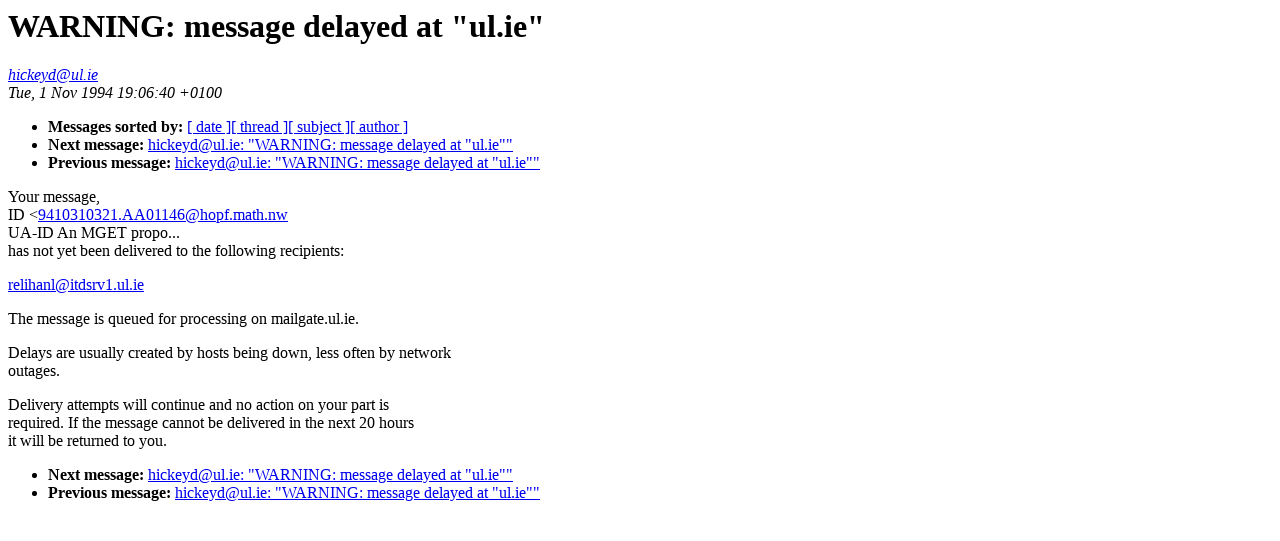

--- FILE ---
content_type: text/html; charset=UTF-8
request_url: https://ksi.cpsc.ucalgary.ca/archives/WWW-TALK/www-talk-1994q4/0526.html
body_size: 2220
content:
<!-- received="Tue Nov  1 10:12:06 1994 PST" -->
<!-- sent="Tue, 1 Nov 1994 19:06:40 +0100" -->
<!-- name="hickeyd@ul.ie" -->
<!-- email="hickeyd@ul.ie" -->
<!-- subject="WARNING: message delayed at "ul.ie"" -->
<!-- id="9411010912.AA07101@dxmint.cern.ch" -->
<!-- inreplyto="" -->
<title>WWW Talk Oct 94-present: WARNING: message delayed at "ul.ie"</title>
<h1>WARNING: message delayed at "ul.ie"</h1>
<a href="/cgi-bin/mail?to=hickeyd@ul.ie&replyto=9411010912.AA07101@dxmint.cern.ch&subject=Re:%20WARNING:%20message%20delayed%20at%20"ul.ie""><i>hickeyd@ul.ie</i></a><br>
<i>Tue, 1 Nov 1994 19:06:40 +0100</i>
<p>
<ul>
<li> <b>Messages sorted by:</b> <a href="date.html#526">[ date ]</a><a href="index.html#526">[ thread ]</a><a href="subject.html#526">[ subject ]</a><a href="author.html#526">[ author ]</a>
<!-- next="start" -->
<li> <b>Next message:</b> <a href="0527.html">hickeyd@ul.ie: "WARNING: message delayed at "ul.ie""</a>
<li> <b>Previous message:</b> <a href="0525.html">hickeyd@ul.ie: "WARNING: message delayed at "ul.ie""</a>
<!-- nextthread="start" -->
</ul>
<!-- body="start" -->
Your message, <br>
	ID &lt;<a href="/cgi-bin/mail?to=9410310321.AA01146@hopf.math.nw&replyto=9411010912.AA07101@dxmint.cern.ch&subject=Re:%20WARNING:%20message%20delayed%20at%20"ul.ie"">9410310321.AA01146@hopf.math.nw</a> <br>
	UA-ID An MGET propo...<br>
has not yet been delivered to the following recipients:<br>
<p>
<a href="/cgi-bin/mail?to=relihanl@itdsrv1.ul.ie&replyto=9411010912.AA07101@dxmint.cern.ch&subject=Re:%20WARNING:%20message%20delayed%20at%20"ul.ie"">relihanl@itdsrv1.ul.ie</a><br>
<p>
The message is queued for processing on mailgate.ul.ie.<br>
<p>
Delays are usually created by hosts being down, less often by network<br>
outages.<br>
<p>
Delivery attempts will continue and no action on your part is<br>
required. If the message cannot be delivered in the next 20 hours<br>
it will be returned to you.<br>
<!-- body="end" -->
<p>
<ul>
<!-- next="start" -->
<li> <b>Next message:</b> <a href="0527.html">hickeyd@ul.ie: "WARNING: message delayed at "ul.ie""</a>
<li> <b>Previous message:</b> <a href="0525.html">hickeyd@ul.ie: "WARNING: message delayed at "ul.ie""</a>
<!-- nextthread="start" -->
</ul>
